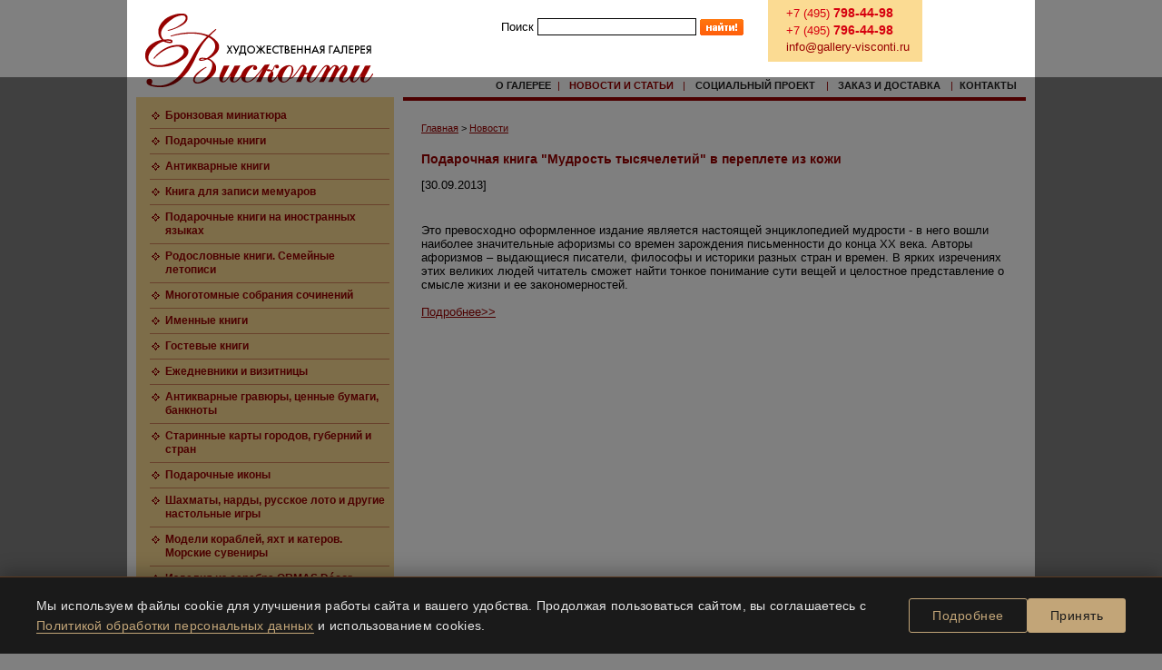

--- FILE ---
content_type: text/html; charset=utf-8
request_url: https://www.gallery-visconti.ru/news/detail.php?ID=7987
body_size: 6414
content:
<!DOCTYPE HTML PUBLIC "-//W3C//DTD HTML 4.01 Transitional//EN">
<html lang="ru">
<head>
<meta http-equiv="Content-Type" content="text/html; charset=utf-8" />
<link href="/bitrix/templates/modernized/components/bitrix/main.include/_logo/style.css?1647010329465" type="text/css"  data-template-style="true"  rel="stylesheet" />
<link href="/bitrix/templates/modernized/components/bitrix/main.include/_search/style.css?164701032936" type="text/css"  data-template-style="true"  rel="stylesheet" />
<link href="/bitrix/templates/modernized/components/bitrix/search.form/global_search/style.css?1647010329328" type="text/css"  data-template-style="true"  rel="stylesheet" />
<link href="/bitrix/templates/modernized/components/bitrix/main.include/_contacts/style.css?1647010329643" type="text/css"  data-template-style="true"  rel="stylesheet" />
<link href="/bitrix/templates/modernized/components/bitrix/main.include/_top_menu/style.css?164701032966" type="text/css"  data-template-style="true"  rel="stylesheet" />
<link href="/bitrix/templates/modernized/components/bitrix/main.include/_left_menu/style.css?1647010329168" type="text/css"  data-template-style="true"  rel="stylesheet" />
<link href="/bitrix/templates/modernized/components/bitrix/main.include/_left_context/style.css?164701032972" type="text/css"  data-template-style="true"  rel="stylesheet" />
<link href="/bitrix/templates/modernized/components/bitrix/breadcrumb/breadcrumb/style.css?1647010329252" type="text/css"  data-template-style="true"  rel="stylesheet" />
<link href="/bitrix/templates/modernized/components/bitrix/main.include/_copy/style.css?164701032933" type="text/css"  data-template-style="true"  rel="stylesheet" />
<link href="/bitrix/templates/modernized/components/bitrix/main.include/_count/style.css?164701032982" type="text/css"  data-template-style="true"  rel="stylesheet" />
<link href="/bitrix/templates/modernized/styles.css?17516473724525" type="text/css"  data-template-style="true"  rel="stylesheet" />
<link href="/bitrix/templates/modernized/template_styles.css?17516473721111" type="text/css"  data-template-style="true"  rel="stylesheet" />
<script src="http://stg.odnoklassniki.ru/share/odkl_share.js"></script>


<script  src="/bitrix/cache/js/ru/modernized/template_e927d0e8941129eccf1c58bc81cb475c/template_e927d0e8941129eccf1c58bc81cb475c_v1.js?1729674278107315"></script>
<script>var _ba = _ba || []; _ba.push(["aid", "a4b04f6797e761e561dff06427be2674"]); _ba.push(["host", "www.gallery-visconti.ru"]); (function() {var ba = document.createElement("script"); ba.type = "text/javascript"; ba.async = true;ba.src = (document.location.protocol == "https:" ? "https://" : "http://") + "bitrix.info/ba.js";var s = document.getElementsByTagName("script")[0];s.parentNode.insertBefore(ba, s);})();</script>


<title>Подарочная книга &quot;Мудрость тысячелетий&quot; в переплете из кожи</title>
<link rel="shortcut icon" type="image/x-icon" href="/bitrix/templates/modernized/favicon.ico" />
<link href="http://stg.odnoklassniki.ru/share/odkl_share.css" rel="stylesheet">

<!-- slowly moving to html5 -->
<meta http-equiv="x-ua-compatible" content="ie=edge" />
<meta name="viewport" content="width=device-width, initial-scale=1, minimum-scale=1, maximum-scale=1" />

<!--[if lt IE 9]>
<script src="/bitrix/templates/modernized/libs/unsemantic/assets/javascripts/html5.js"></script>
<![endif]-->
<!--[if (gt IE 8) | (IEMobile)]><!-->
<link rel="stylesheet" href="/bitrix/templates/modernized/libs/unsemantic/assets/stylesheets/unsemantic-grid-responsive.css" />
<!--<![endif]-->
<!--[if (lt IE 9) & (!IEMobile)]>
<link rel="stylesheet" href="/bitrix/templates/modernized/libs/unsemantic/assets/stylesheets/ie.css" />
<![endif]-->
  <style>
    .cookie-consent {
      position: fixed;
      bottom: 0;
      left: 0;
      right: 0;
      background: #1a1a1a; /* Тёмный фон как в шапке сайта */
      color: #e6e6e6;
      box-shadow: 0 -4px 20px rgba(0,0,0,0.3);
      padding: 20px 40px;
      z-index: 9999;
      display: flex;
      justify-content: space-between;
      align-items: center;
      max-width: 1400px;
      margin: 0 auto;
      font-family: 'Helvetica Neue', Arial, sans-serif;
      border-top: 1px solid #5a3921; /* Акцентная линия как в меню */
      opacity: 0;
      transform: translateY(100%);
      transition: all 0.6s cubic-bezier(0.23, 1, 0.32, 1);
    }
    
    .cookie-consent.visible {
      opacity: 1;
      transform: translateY(0);
    }
    
    .cookie-content {
      flex: 1;
      font-size: 14px;
      line-height: 1.6;
      letter-spacing: 0.3px;
    }
    
    .cookie-content a {
      color: #c2a578; /* Золотистый как в логотипе */
      text-decoration: none;
      border-bottom: 1px solid #c2a578;
      transition: all 0.3s ease;
    }
    
    .cookie-content a:hover {
      color: #e6d5b3;
      border-bottom-color: #e6d5b3;
    }
    
    .cookie-buttons {
      display: flex;
      gap: 15px;
      margin-left: 40px;
    }
    
    .cookie-btn {
      padding: 10px 25px;
      border: none;
      border-radius: 3px;
      cursor: pointer;
      font-weight: 500;
      transition: all 0.3s ease;
      font-size: 14px;
      letter-spacing: 0.5px;
    }
    
    .cookie-accept {
      background: #c2a578; /* Золотистый */
      color: #1a1a1a;
    }
    
    .cookie-accept:hover {
      background: #d8c08e;
      transform: translateY(-2px);
    }
    
    .cookie-more {
      background: transparent;
      color: #c2a578;
      border: 1px solid #c2a578;
    }
    
    .cookie-more:hover {
      background: rgba(194, 165, 120, 0.1);
    }
    
    @media (max-width: 992px) {
      .cookie-consent {
        flex-direction: column;
        text-align: center;
        padding: 20px;
      }
      
      .cookie-buttons {
        margin-left: 0;
        margin-top: 20px;
        width: 100%;
        justify-content: center;
      }
      
      .cookie-btn {
        padding: 10px 20px;
        width: 48%;
      }
    }
    
    @media (max-width: 576px) {
      .cookie-content {
        font-size: 13px;
      }
      
      .cookie-buttons {
        flex-direction: column;
        gap: 10px;
      }
      
      .cookie-btn {
        width: 100%;
      }
    }
  </style>
</head>

<body>
<a name="#nav_start"></a>
<div class="global_container">

  <div class="grid-container _top">
    <div class="grid-40">
      <div class="grid-40 grid-parent _logo">
<h1>
  <a class="new_year" href="/">Художественная галерея &laquo;Елена Висконти&raquo;</a>
</h1></div>    </div>
    <div class="grid-60 grid-parent">
      <div class="grid-100 grid-parent">
        <div class="grid-50 _search">
<div class="global_search">
<form action="/search/index.php">
<label for="q">Поиск</label>
<input type="text" name="q" id="q" value="" maxlength="50" />
<input name="s" id="s" type="submit" value="Поиск" />
</form>
</div></div>        <div class="grid-35 _contacts">
<div class="contacts_inner">
  <ul class="phones">
    <li><span class="prefix">+7 (495)</span> 798-44-98</li>
    <li><span class="prefix">+7 (495)</span> 796-44-98</li>
  </ul>
  <ul class="emails">
    <li><a href="mailto:info@gallery-visconti.ru">info@gallery-visconti.ru</a></li>
  </ul>
</div></div>       
      </div>
      <div class="grid-100 grid-parent">
        <div class="_top_menu">
<table border="0" cellpadding="0" cellspacing="0" width="100%">
<tr align="center" valign="bottom"><td><a href="/about/" class="menu">О Галерее</a></td><td class="ch">|</td><td><a href="/news/" class="actmenu">Новости и статьи</a></td><td class="ch">|</td><td><a href="/project/" class="menu">Социальный проект</a></td><td class="ch">|</td><td><a href="/buy/" class="menu">Заказ и доставка</a></td><td class="ch">|</td><td><a href="/contact/" class="menu">Контакты</a></td><td><img src="/bitrix/templates/main/images/1.gif" width="5" height="1" border="0"></td></tr></table></div>      </div>
    </div>
  </div>

<!-- main -->

  <div class="grid-container  _middle">

    <div class="grid-30 grid-parent _left">

<div class="_left_menu">
<table width="100%" border="0" cellpadding="3" cellspacing="0"><tr valign="top">
	<td><img src="/bitrix/templates/main/images/1.gif" width="7" height="12" border="0"><img src="/bitrix/templates/main/images/bull.gif" width="9" height="9" border="0"></td>
	<td width="100%"><a href="/catalog/hrustal/list.php?SECTION_ID=662" class="submenu"><b>Бронзовая миниатюра</b></a></td>
</tr><tr>
	<td colspan="2"><img src="/bitrix/templates/main/images/1pol.gif" width="100%" height="1" border="0" hspace="5"></td>
</tr><tr valign="top">
	<td><img src="/bitrix/templates/main/images/1.gif" width="7" height="12" border="0"><img src="/bitrix/templates/main/images/bull.gif" width="9" height="9" border="0"></td>
	<td width="100%"><a href="/catalog/book/" class="submenu"><b>Подарочные книги</b></a></td>
</tr><tr>
	<td colspan="2"><img src="/bitrix/templates/main/images/1pol.gif" width="100%" height="1" border="0" hspace="5"></td>
</tr><tr valign="top">
	<td><img src="/bitrix/templates/main/images/1.gif" width="7" height="12" border="0"><img src="/bitrix/templates/main/images/bull.gif" width="9" height="9" border="0"></td>
	<td width="100%"><a href="/catalog/book/list.php?SECTION_ID=453" class="submenu"><b>Антикварные книги</b></a></td>
</tr><tr>
	<td colspan="2"><img src="/bitrix/templates/main/images/1pol.gif" width="100%" height="1" border="0" hspace="5"></td>
</tr><tr valign="top">
	<td><img src="/bitrix/templates/main/images/1.gif" width="7" height="12" border="0"><img src="/bitrix/templates/main/images/bull.gif" width="9" height="9" border="0"></td>
	<td width="100%"><a href="/catalog/book/detail.php?ID=8705" class="submenu"><b>Книга для записи мемуаров</b></a></td>
</tr><tr>
	<td colspan="2"><img src="/bitrix/templates/main/images/1pol.gif" width="100%" height="1" border="0" hspace="5"></td>
</tr><tr valign="top">
	<td><img src="/bitrix/templates/main/images/1.gif" width="7" height="12" border="0"><img src="/bitrix/templates/main/images/bull.gif" width="9" height="9" border="0"></td>
	<td width="100%"><a href="/catalog/book/list.php?SECTION_ID=532" class="submenu"><b>Подарочные книги на иностранных языках</b></a></td>
</tr><tr>
	<td colspan="2"><img src="/bitrix/templates/main/images/1pol.gif" width="100%" height="1" border="0" hspace="5"></td>
</tr><tr valign="top">
	<td><img src="/bitrix/templates/main/images/1.gif" width="7" height="12" border="0"><img src="/bitrix/templates/main/images/bull.gif" width="9" height="9" border="0"></td>
	<td width="100%"><a href="/catalog/book/list.php?SECTION_ID=306" class="submenu"><b>Родословные книги. Семейные летописи</b></a></td>
</tr><tr>
	<td colspan="2"><img src="/bitrix/templates/main/images/1pol.gif" width="100%" height="1" border="0" hspace="5"></td>
</tr><tr valign="top">
	<td><img src="/bitrix/templates/main/images/1.gif" width="7" height="12" border="0"><img src="/bitrix/templates/main/images/bull.gif" width="9" height="9" border="0"></td>
	<td width="100%"><a href="/catalog/book/list.php?SECTION_ID=565" class="submenu"><b>Многотомные собрания сочинений</b></a></td>
</tr><tr>
	<td colspan="2"><img src="/bitrix/templates/main/images/1pol.gif" width="100%" height="1" border="0" hspace="5"></td>
</tr><tr valign="top">
	<td><img src="/bitrix/templates/main/images/1.gif" width="7" height="12" border="0"><img src="/bitrix/templates/main/images/bull.gif" width="9" height="9" border="0"></td>
	<td width="100%"><a href="/catalog/book/list.php?SECTION_ID=552" class="submenu"><b>Именные книги</b></a></td>
</tr><tr>
	<td colspan="2"><img src="/bitrix/templates/main/images/1pol.gif" width="100%" height="1" border="0" hspace="5"></td>
</tr><tr valign="top">
	<td><img src="/bitrix/templates/main/images/1.gif" width="7" height="12" border="0"><img src="/bitrix/templates/main/images/bull.gif" width="9" height="9" border="0"></td>
	<td width="100%"><a href="/catalog/book/list.php?SECTION_ID=446" class="submenu"><b>Гостевые книги</b></a></td>
</tr><tr>
	<td colspan="2"><img src="/bitrix/templates/main/images/1pol.gif" width="100%" height="1" border="0" hspace="5"></td>
</tr><tr valign="top">
	<td><img src="/bitrix/templates/main/images/1.gif" width="7" height="12" border="0"><img src="/bitrix/templates/main/images/bull.gif" width="9" height="9" border="0"></td>
	<td width="100%"><a href="/catalog/bizcards/" class="submenu"><b>Ежедневники и визитницы</b></a></td>
</tr><tr>
	<td colspan="2"><img src="/bitrix/templates/main/images/1pol.gif" width="100%" height="1" border="0" hspace="5"></td>
</tr><tr valign="top">
	<td><img src="/bitrix/templates/main/images/1.gif" width="7" height="12" border="0"><img src="/bitrix/templates/main/images/bull.gif" width="9" height="9" border="0"></td>
	<td width="100%"><a href="/catalog/gravure/" class="submenu"><b>Антикварные гравюры, ценные бумаги, банкноты</b></a></td>
</tr><tr>
	<td colspan="2"><img src="/bitrix/templates/main/images/1pol.gif" width="100%" height="1" border="0" hspace="5"></td>
</tr><tr valign="top">
	<td><img src="/bitrix/templates/main/images/1.gif" width="7" height="12" border="0"><img src="/bitrix/templates/main/images/bull.gif" width="9" height="9" border="0"></td>
	<td width="100%"><a href="/catalog/gravure/list.php?SECTION_ID=660" class="submenu"><b>Старинные карты городов, губерний и стран</b></a></td>
</tr><tr>
	<td colspan="2"><img src="/bitrix/templates/main/images/1pol.gif" width="100%" height="1" border="0" hspace="5"></td>
</tr><tr valign="top">
	<td><img src="/bitrix/templates/main/images/1.gif" width="7" height="12" border="0"><img src="/bitrix/templates/main/images/bull.gif" width="9" height="9" border="0"></td>
	<td width="100%"><a href="/catalog/icony/" class="submenu"><b>Подарочные иконы</b></a></td>
</tr><tr>
	<td colspan="2"><img src="/bitrix/templates/main/images/1pol.gif" width="100%" height="1" border="0" hspace="5"></td>
</tr><tr valign="top">
	<td><img src="/bitrix/templates/main/images/1.gif" width="7" height="12" border="0"><img src="/bitrix/templates/main/images/bull.gif" width="9" height="9" border="0"></td>
	<td width="100%"><a href="/catalog/games/" class="submenu"><b>Шахматы, нарды, русское лото и другие настольные игры</b></a></td>
</tr><tr>
	<td colspan="2"><img src="/bitrix/templates/main/images/1pol.gif" width="100%" height="1" border="0" hspace="5"></td>
</tr><tr valign="top">
	<td><img src="/bitrix/templates/main/images/1.gif" width="7" height="12" border="0"><img src="/bitrix/templates/main/images/bull.gif" width="9" height="9" border="0"></td>
	<td width="100%"><a href="/catalog/marine/" class="submenu"><b>Модели кораблей, яхт и катеров. Морские сувениры</b></a></td>
</tr><tr>
	<td colspan="2"><img src="/bitrix/templates/main/images/1pol.gif" width="100%" height="1" border="0" hspace="5"></td>
</tr><tr valign="top">
	<td><img src="/bitrix/templates/main/images/1.gif" width="7" height="12" border="0"><img src="/bitrix/templates/main/images/bull.gif" width="9" height="9" border="0"></td>
	<td width="100%"><a href="/catalog/hrustal/list.php?SECTION_ID=191" class="submenu"><b>Изделия из серебра ORMAS Décor</b></a></td>
</tr><tr>
	<td colspan="2"><img src="/bitrix/templates/main/images/1pol.gif" width="100%" height="1" border="0" hspace="5"></td>
</tr><tr valign="top">
	<td><img src="/bitrix/templates/main/images/1.gif" width="7" height="12" border="0"><img src="/bitrix/templates/main/images/bull.gif" width="9" height="9" border="0"></td>
	<td width="100%"><a href="/catalog/hrustal/list.php?SECTION_ID=561" class="submenu"><b>Наборы для пикника в кейсах</b></a></td>
</tr><tr>
	<td colspan="2"><img src="/bitrix/templates/main/images/1pol.gif" width="100%" height="1" border="0" hspace="5"></td>
</tr><tr valign="top">
	<td><img src="/bitrix/templates/main/images/1.gif" width="7" height="12" border="0"><img src="/bitrix/templates/main/images/bull.gif" width="9" height="9" border="0"></td>
	<td width="100%"><a href="/catalog/hrustal/list.php?SECTION_ID=543" class="submenu"><b>Подарок охотнику. Охотничьи чарки и подарочные наборы</b></a></td>
</tr><tr>
	<td colspan="2"><img src="/bitrix/templates/main/images/1pol.gif" width="100%" height="1" border="0" hspace="5"></td>
</tr><tr valign="top">
	<td><img src="/bitrix/templates/main/images/1.gif" width="7" height="12" border="0"><img src="/bitrix/templates/main/images/bull.gif" width="9" height="9" border="0"></td>
	<td width="100%"><a href="/catalog/hrustal/list.php?SECTION_ID=560" class="submenu"><b>Подарок рыбаку. Рыбацкие стопки и подарочные наборы</b></a></td>
</tr><tr>
	<td colspan="2"><img src="/bitrix/templates/main/images/1pol.gif" width="100%" height="1" border="0" hspace="5"></td>
</tr><tr valign="top">
	<td><img src="/bitrix/templates/main/images/1.gif" width="7" height="12" border="0"><img src="/bitrix/templates/main/images/bull.gif" width="9" height="9" border="0"></td>
	<td width="100%"><a href="/catalog/hrustal/list.php?SECTION_ID=324" class="submenu"><b>Коллекционные тарелки и сервизы из фарфора</b></a></td>
</tr><tr>
	<td colspan="2"><img src="/bitrix/templates/main/images/1pol.gif" width="100%" height="1" border="0" hspace="5"></td>
</tr><tr valign="top">
	<td><img src="/bitrix/templates/main/images/1.gif" width="7" height="12" border="0"><img src="/bitrix/templates/main/images/bull.gif" width="9" height="9" border="0"></td>
	<td width="100%"><a href="/catalog/hrustal/list.php?SECTION_ID=472" class="submenu"><b>Элитные бокалы и наборы для алкогольных напитков</b></a></td>
</tr><tr>
	<td colspan="2"><img src="/bitrix/templates/main/images/1pol.gif" width="100%" height="1" border="0" hspace="5"></td>
</tr><tr valign="top">
	<td><img src="/bitrix/templates/main/images/1.gif" width="7" height="12" border="0"><img src="/bitrix/templates/main/images/bull.gif" width="9" height="9" border="0"></td>
	<td width="100%"><a href="/catalog/hrustal/list.php?SECTION_ID=190" class="submenu"><b>Изделия из горного хрусталя</b></a></td>
</tr><tr>
	<td colspan="2"><img src="/bitrix/templates/main/images/1pol.gif" width="100%" height="1" border="0" hspace="5"></td>
</tr><tr valign="top">
	<td><img src="/bitrix/templates/main/images/1.gif" width="7" height="12" border="0"><img src="/bitrix/templates/main/images/bull.gif" width="9" height="9" border="0"></td>
	<td width="100%"><a href="/catalog/gold/" class="submenu"><b>Ювелирные украшения</b></a></td>
</tr><tr>
	<td colspan="2"><img src="/bitrix/templates/main/images/1pol.gif" width="100%" height="1" border="0" hspace="5"></td>
</tr><tr valign="top">
	<td><img src="/bitrix/templates/main/images/1.gif" width="7" height="12" border="0"><img src="/bitrix/templates/main/images/bull.gif" width="9" height="9" border="0"></td>
	<td width="100%"><a href="/catalog/albums/" class="submenu"><b>Фотоальбомы</b></a></td>
</tr><tr>
	<td colspan="2"><img src="/bitrix/templates/main/images/1pol.gif" width="100%" height="1" border="0" hspace="5"></td>
</tr><tr valign="top">
	<td><img src="/bitrix/templates/main/images/1.gif" width="7" height="12" border="0"><img src="/bitrix/templates/main/images/bull.gif" width="9" height="9" border="0"></td>
	<td width="100%"><a href="/catalog/hrustal/" class="submenu"><b>VIP-подарки (полный список)</b></a></td>
</tr></table></div><div class="_left_context">

</div>
    </div>
    <div class="grid-70 grid-parent _center">

<div class="_content_container">
<ul class="breadcrumb-navigation"><li><a href="/" title="Главная">Главная</a></li><li><span>&nbsp;&gt;&nbsp;</span></li><li><a href="/news/" title="Новости">Новости</a></li></ul>
<h1>Подарочная книга &quot;Мудрость тысячелетий&quot; в переплете из кожи</h1>




			<p>[30.09.2013]			<div><img src="/bitrix/templates/main/images/1.gif" width="1" height="7" border="0"></div>
			<div>
						
<br />
 Это превосходно оформленное издание является настоящей энциклопедией мудрости - в него вошли наиболее значительные афоризмы со времен зарождения письменности до конца XX века. Авторы афоризмов &ndash; выдающиеся писатели, философы и историки разных стран и времен. В ярких изречениях этих великих людей читатель сможет найти тонкое понимание сути вещей и целостное представление о смысле жизни и ее закономерностей. 
<br />
 
<br />
 <a href="http://www.gallery-visconti.ru/catalog/book/detail.php?ID=7986" id="bxid_194352">Подробнее&gt;&gt;</a>			</div>



</div><!-- /._content_container -->
</div><!-- /.center -->
</div><!-- /._middle -->

<div class="grid-100 grid-parent">
<div class="_bottom_context">
</div></div>

<div class="grid-container _bottom_container">
  <div class="grid-container grid-parent _bottom">
    <div class="grid-50 grid-parent">
<div class="_copy">














  <div>
	 ©2005-2026&nbsp;Галерея «Елена Висконти» <br>
	 подарочные книги в кожаном переплете, антикварные книги, эксклюзивные подарки, подарок руководителю<br><br>
 <a href="Agreement_Visconti.pdf" target="_blank">Правила использования сайта</a><br>
 <a target="_blank" href="/Policy_Visconti.pdf">Политика конфиденциальности</a><br><br>
	 Все права защищены.</div>
<div>
 <img width="1" src="/bitrix/templates/main/images/1.gif" height="5" border="0">
</div>
<div>
	 Разработка и дизайн <a href="https://www.btv-info.ru" target="_blank">BTV-info</a>. <br>
</div><br></div>    </div>
    <div class="grid-50 grid-parent">
<div class="_count">
<!-- Yandex.Metrika informer -->
<a href="https://metrika.yandex.ru/stat/?id=103205962&amp;from=informer"
target="_blank" rel="nofollow"><img src="https://informer.yandex.ru/informer/103205962/3_1_FFFFFFFF_EFEFEFFF_0_pageviews"
style="width:88px; height:31px; border:0;" alt="Яндекс.Метрика" title="Яндекс.Метрика: данные за сегодня (просмотры, визиты и уникальные посетители)" class="ym-advanced-informer" data-cid="103205962" data-lang="ru" /></a>
<!-- /Yandex.Metrika informer -->

<!-- Yandex.Metrika counter -->
<script >
   (function(m,e,t,r,i,k,a){m[i]=m[i]||function(){(m[i].a=m[i].a||[]).push(arguments)};
   m[i].l=1*new Date();
   for (var j = 0; j < document.scripts.length; j++) {if (document.scripts[j].src === r) { return; }}
   k=e.createElement(t),a=e.getElementsByTagName(t)[0],k.async=1,k.src=r,a.parentNode.insertBefore(k,a)})
   (window, document, "script", "https://mc.yandex.ru/metrika/tag.js", "ym");

   ym(103205962, "init", {
        clickmap:true,
        trackLinks:true,
        accurateTrackBounce:true
   });
</script>
<noscript><div><img src="https://mc.yandex.ru/watch/103205962" style="position:absolute; left:-9999px;" alt="" /></div></noscript>
<!-- /Yandex.Metrika counter --></div>
    </div>
  </div>
</div>

</div><!-- /.global_container -->
<div id="cookieConsent" class="cookie-consent">
  <div class="cookie-content">

	  Мы используем файлы cookie для улучшения работы сайта и вашего удобства. Продолжая пользоваться сайтом, вы соглашаетесь с <a href="/Policy_Visconti.pdf" target="_blank">Политикой обработки персональных данных</a> и использованием cookies.
  </div>
  <div class="cookie-buttons">
    <button class="cookie-btn cookie-more" onclick="window.open('/Policy_Visconti.pdf', '_blank')">Подробнее</button>
    <button class="cookie-btn cookie-accept" onclick="acceptCookies()">Принять</button>
  </div>
</div>

<script>
  // Проверка согласия
  function checkCookieConsent() {
    const consent = getCookie('visconti_gallery_cookie');
    if (!consent) {
      setTimeout(showCookieBanner, 2000);
    }
  }

  // Показать баннер
  function showCookieBanner() {
    const banner = document.getElementById('cookieConsent');
    banner.classList.add('visible');
    
    // Добавляем затемнение под баннером
    const overlay = document.createElement('div');
    overlay.style.position = 'fixed';
    overlay.style.bottom = '0';
    overlay.style.left = '0';
    overlay.style.right = '0';
    overlay.style.height = 'calc(100% - ' + banner.offsetHeight + 'px)';
    overlay.style.background = 'rgba(0,0,0,0.5)';
    overlay.style.zIndex = '9998';
    overlay.style.opacity = '0';
    overlay.style.transition = 'opacity 0.6s ease';
    overlay.id = 'cookieOverlay';
    
    setTimeout(() => {
      overlay.style.opacity = '1';
    }, 50);
    
    document.body.appendChild(overlay);
  }

  // Принять cookies
  function acceptCookies() {
    setCookie('visconti_gallery_cookie', 'accepted', 30);
    hideCookieBanner();
    
    // Отправка события в Google Tag Manager (если используется)
    if (window.dataLayer) {
      window.dataLayer.push({'event': 'cookie_consent_given'});
    }
  }

  // Скрыть баннер
  function hideCookieBanner() {
    const banner = document.getElementById('cookieConsent');
    const overlay = document.getElementById('cookieOverlay');
    
    banner.classList.remove('visible');
    
    if (overlay) {
      overlay.style.opacity = '0';
      setTimeout(() => {
        overlay.remove();
      }, 600);
    }
  }

  // Работа с cookie
  function setCookie(name, value, days) {
    const date = new Date();
    date.setTime(date.getTime() + (days * 24 * 60 * 60 * 1000));
    const expires = "expires=" + date.toUTCString();
    document.cookie = name + "=" + value + ";" + expires + ";path=/;SameSite=Lax";
  }

  function getCookie(name) {
    const value = "; " + document.cookie;
    const parts = value.split("; " + name + "=");
    if (parts.length === 2) return parts.pop().split(";").shift();
  }

  // Инициализация
  document.addEventListener('DOMContentLoaded', function() {
    // Для GDPR также проверяем, нужно ли показывать баннер
    if (navigator.cookieEnabled) {
      checkCookieConsent();
    }
    
    // Для IE11 и старых браузеров
    if (!NodeList.prototype.forEach) {
      NodeList.prototype.forEach = Array.prototype.forEach;
    }
  });
</script>
</body>
</html>

--- FILE ---
content_type: text/css
request_url: https://www.gallery-visconti.ru/bitrix/templates/modernized/components/bitrix/main.include/_search/style.css?164701032936
body_size: 36
content:
._search {
    margin-top: 20px;
}